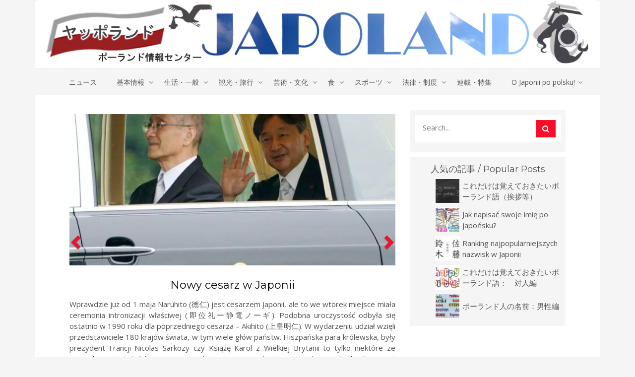

--- FILE ---
content_type: text/html; charset=UTF-8
request_url: https://japoland.pl/tag/cesarz/
body_size: 17459
content:
<!DOCTYPE html>
<html lang="pl-PL">
    <head>
        <meta charset="UTF-8">
        <meta http-equiv="X-UA-Compatible" content="IE=edge">
        <meta http-equiv="Content-Security-Policy" content="upgrade-insecure-requests">
		        <meta name="viewport" content="width=device-width, initial-scale=1">
		
		
	  <meta name='robots' content='index, follow, max-image-preview:large, max-snippet:-1, max-video-preview:-1' />
<script type="text/javascript" id="wpp-js" src="https://japoland.pl/wp-content/plugins/wordpress-popular-posts/assets/js/wpp.min.js" data-sampling="0" data-sampling-rate="100" data-api-url="https://japoland.pl/wp-json/wordpress-popular-posts" data-post-id="0" data-token="2bbba4b4bb" data-lang="0" data-debug="0"></script>

	<!-- This site is optimized with the Yoast SEO plugin v23.4 - https://yoast.com/wordpress/plugins/seo/ -->
	<title>Archiwa cesarz - Japoland</title>
	<link rel="canonical" href="https://japoland.localhost/tag/cesarz/" />
	<meta property="og:locale" content="pl_PL" />
	<meta property="og:type" content="article" />
	<meta property="og:title" content="Archiwa cesarz - Japoland" />
	<meta property="og:url" content="https://japoland.localhost/tag/cesarz/" />
	<meta property="og:site_name" content="Japoland" />
	<meta name="twitter:card" content="summary_large_image" />
	<script type="application/ld+json" class="yoast-schema-graph">{"@context":"https://schema.org","@graph":[{"@type":"CollectionPage","@id":"https://japoland.localhost/tag/cesarz/","url":"https://japoland.localhost/tag/cesarz/","name":"Archiwa cesarz - Japoland","isPartOf":{"@id":"https://japoland.localhost/#website"},"primaryImageOfPage":{"@id":"https://japoland.localhost/tag/cesarz/#primaryimage"},"image":{"@id":"https://japoland.localhost/tag/cesarz/#primaryimage"},"thumbnailUrl":"https://japoland.pl/wp-content/uploads/ezgif-4-b0aa953eb597.jpg","breadcrumb":{"@id":"https://japoland.localhost/tag/cesarz/#breadcrumb"},"inLanguage":"pl-PL"},{"@type":"ImageObject","inLanguage":"pl-PL","@id":"https://japoland.localhost/tag/cesarz/#primaryimage","url":"https://japoland.pl/wp-content/uploads/ezgif-4-b0aa953eb597.jpg","contentUrl":"https://japoland.pl/wp-content/uploads/ezgif-4-b0aa953eb597.jpg","width":877,"height":586},{"@type":"BreadcrumbList","@id":"https://japoland.localhost/tag/cesarz/#breadcrumb","itemListElement":[{"@type":"ListItem","position":1,"name":"Strona główna","item":"https://japoland.localhost/"},{"@type":"ListItem","position":2,"name":"cesarz"}]},{"@type":"WebSite","@id":"https://japoland.localhost/#website","url":"https://japoland.localhost/","name":"Japoland","description":"ポーランド情報センター","potentialAction":[{"@type":"SearchAction","target":{"@type":"EntryPoint","urlTemplate":"https://japoland.localhost/?s={search_term_string}"},"query-input":{"@type":"PropertyValueSpecification","valueRequired":true,"valueName":"search_term_string"}}],"inLanguage":"pl-PL"}]}</script>
	<!-- / Yoast SEO plugin. -->


<link rel='dns-prefetch' href='//fonts.googleapis.com' />
<link rel="alternate" type="application/rss+xml" title="Japoland &raquo; Kanał z wpisami" href="https://japoland.pl/feed/" />
<link rel="alternate" type="application/rss+xml" title="Japoland &raquo; Kanał z komentarzami" href="https://japoland.pl/comments/feed/" />
<link rel="alternate" type="application/rss+xml" title="Japoland &raquo; Kanał z wpisami otagowanymi jako cesarz" href="https://japoland.pl/tag/cesarz/feed/" />
<link rel='stylesheet' id='wp-block-library-css' href='https://japoland.pl/wp-includes/css/dist/block-library/style.min.css?ver=7a0699acbfa6228405e01788aca125af' type='text/css' media='all' />
<link rel='stylesheet' id='scap.flashblock-css' href='https://japoland.pl/wp-content/plugins/compact-wp-audio-player/css/flashblock.css?ver=7a0699acbfa6228405e01788aca125af' type='text/css' media='all' />
<link rel='stylesheet' id='scap.player-css' href='https://japoland.pl/wp-content/plugins/compact-wp-audio-player/css/player.css?ver=7a0699acbfa6228405e01788aca125af' type='text/css' media='all' />
<style id='wp-emoji-styles-inline-css' type='text/css'>

	img.wp-smiley, img.emoji {
		display: inline !important;
		border: none !important;
		box-shadow: none !important;
		height: 1em !important;
		width: 1em !important;
		margin: 0 0.07em !important;
		vertical-align: -0.1em !important;
		background: none !important;
		padding: 0 !important;
	}
</style>
<style id='wp-block-library-theme-inline-css' type='text/css'>
.wp-block-audio :where(figcaption){color:#555;font-size:13px;text-align:center}.is-dark-theme .wp-block-audio :where(figcaption){color:#ffffffa6}.wp-block-audio{margin:0 0 1em}.wp-block-code{border:1px solid #ccc;border-radius:4px;font-family:Menlo,Consolas,monaco,monospace;padding:.8em 1em}.wp-block-embed :where(figcaption){color:#555;font-size:13px;text-align:center}.is-dark-theme .wp-block-embed :where(figcaption){color:#ffffffa6}.wp-block-embed{margin:0 0 1em}.blocks-gallery-caption{color:#555;font-size:13px;text-align:center}.is-dark-theme .blocks-gallery-caption{color:#ffffffa6}:root :where(.wp-block-image figcaption){color:#555;font-size:13px;text-align:center}.is-dark-theme :root :where(.wp-block-image figcaption){color:#ffffffa6}.wp-block-image{margin:0 0 1em}.wp-block-pullquote{border-bottom:4px solid;border-top:4px solid;color:currentColor;margin-bottom:1.75em}.wp-block-pullquote cite,.wp-block-pullquote footer,.wp-block-pullquote__citation{color:currentColor;font-size:.8125em;font-style:normal;text-transform:uppercase}.wp-block-quote{border-left:.25em solid;margin:0 0 1.75em;padding-left:1em}.wp-block-quote cite,.wp-block-quote footer{color:currentColor;font-size:.8125em;font-style:normal;position:relative}.wp-block-quote.has-text-align-right{border-left:none;border-right:.25em solid;padding-left:0;padding-right:1em}.wp-block-quote.has-text-align-center{border:none;padding-left:0}.wp-block-quote.is-large,.wp-block-quote.is-style-large,.wp-block-quote.is-style-plain{border:none}.wp-block-search .wp-block-search__label{font-weight:700}.wp-block-search__button{border:1px solid #ccc;padding:.375em .625em}:where(.wp-block-group.has-background){padding:1.25em 2.375em}.wp-block-separator.has-css-opacity{opacity:.4}.wp-block-separator{border:none;border-bottom:2px solid;margin-left:auto;margin-right:auto}.wp-block-separator.has-alpha-channel-opacity{opacity:1}.wp-block-separator:not(.is-style-wide):not(.is-style-dots){width:100px}.wp-block-separator.has-background:not(.is-style-dots){border-bottom:none;height:1px}.wp-block-separator.has-background:not(.is-style-wide):not(.is-style-dots){height:2px}.wp-block-table{margin:0 0 1em}.wp-block-table td,.wp-block-table th{word-break:normal}.wp-block-table :where(figcaption){color:#555;font-size:13px;text-align:center}.is-dark-theme .wp-block-table :where(figcaption){color:#ffffffa6}.wp-block-video :where(figcaption){color:#555;font-size:13px;text-align:center}.is-dark-theme .wp-block-video :where(figcaption){color:#ffffffa6}.wp-block-video{margin:0 0 1em}:root :where(.wp-block-template-part.has-background){margin-bottom:0;margin-top:0;padding:1.25em 2.375em}
</style>
<style id='classic-theme-styles-inline-css' type='text/css'>
/*! This file is auto-generated */
.wp-block-button__link{color:#fff;background-color:#32373c;border-radius:9999px;box-shadow:none;text-decoration:none;padding:calc(.667em + 2px) calc(1.333em + 2px);font-size:1.125em}.wp-block-file__button{background:#32373c;color:#fff;text-decoration:none}
</style>
<style id='global-styles-inline-css' type='text/css'>
:root{--wp--preset--aspect-ratio--square: 1;--wp--preset--aspect-ratio--4-3: 4/3;--wp--preset--aspect-ratio--3-4: 3/4;--wp--preset--aspect-ratio--3-2: 3/2;--wp--preset--aspect-ratio--2-3: 2/3;--wp--preset--aspect-ratio--16-9: 16/9;--wp--preset--aspect-ratio--9-16: 9/16;--wp--preset--color--black: #000000;--wp--preset--color--cyan-bluish-gray: #abb8c3;--wp--preset--color--white: #ffffff;--wp--preset--color--pale-pink: #f78da7;--wp--preset--color--vivid-red: #cf2e2e;--wp--preset--color--luminous-vivid-orange: #ff6900;--wp--preset--color--luminous-vivid-amber: #fcb900;--wp--preset--color--light-green-cyan: #7bdcb5;--wp--preset--color--vivid-green-cyan: #00d084;--wp--preset--color--pale-cyan-blue: #8ed1fc;--wp--preset--color--vivid-cyan-blue: #0693e3;--wp--preset--color--vivid-purple: #9b51e0;--wp--preset--gradient--vivid-cyan-blue-to-vivid-purple: linear-gradient(135deg,rgba(6,147,227,1) 0%,rgb(155,81,224) 100%);--wp--preset--gradient--light-green-cyan-to-vivid-green-cyan: linear-gradient(135deg,rgb(122,220,180) 0%,rgb(0,208,130) 100%);--wp--preset--gradient--luminous-vivid-amber-to-luminous-vivid-orange: linear-gradient(135deg,rgba(252,185,0,1) 0%,rgba(255,105,0,1) 100%);--wp--preset--gradient--luminous-vivid-orange-to-vivid-red: linear-gradient(135deg,rgba(255,105,0,1) 0%,rgb(207,46,46) 100%);--wp--preset--gradient--very-light-gray-to-cyan-bluish-gray: linear-gradient(135deg,rgb(238,238,238) 0%,rgb(169,184,195) 100%);--wp--preset--gradient--cool-to-warm-spectrum: linear-gradient(135deg,rgb(74,234,220) 0%,rgb(151,120,209) 20%,rgb(207,42,186) 40%,rgb(238,44,130) 60%,rgb(251,105,98) 80%,rgb(254,248,76) 100%);--wp--preset--gradient--blush-light-purple: linear-gradient(135deg,rgb(255,206,236) 0%,rgb(152,150,240) 100%);--wp--preset--gradient--blush-bordeaux: linear-gradient(135deg,rgb(254,205,165) 0%,rgb(254,45,45) 50%,rgb(107,0,62) 100%);--wp--preset--gradient--luminous-dusk: linear-gradient(135deg,rgb(255,203,112) 0%,rgb(199,81,192) 50%,rgb(65,88,208) 100%);--wp--preset--gradient--pale-ocean: linear-gradient(135deg,rgb(255,245,203) 0%,rgb(182,227,212) 50%,rgb(51,167,181) 100%);--wp--preset--gradient--electric-grass: linear-gradient(135deg,rgb(202,248,128) 0%,rgb(113,206,126) 100%);--wp--preset--gradient--midnight: linear-gradient(135deg,rgb(2,3,129) 0%,rgb(40,116,252) 100%);--wp--preset--font-size--small: 13px;--wp--preset--font-size--medium: 20px;--wp--preset--font-size--large: 36px;--wp--preset--font-size--x-large: 42px;--wp--preset--spacing--20: 0.44rem;--wp--preset--spacing--30: 0.67rem;--wp--preset--spacing--40: 1rem;--wp--preset--spacing--50: 1.5rem;--wp--preset--spacing--60: 2.25rem;--wp--preset--spacing--70: 3.38rem;--wp--preset--spacing--80: 5.06rem;--wp--preset--shadow--natural: 6px 6px 9px rgba(0, 0, 0, 0.2);--wp--preset--shadow--deep: 12px 12px 50px rgba(0, 0, 0, 0.4);--wp--preset--shadow--sharp: 6px 6px 0px rgba(0, 0, 0, 0.2);--wp--preset--shadow--outlined: 6px 6px 0px -3px rgba(255, 255, 255, 1), 6px 6px rgba(0, 0, 0, 1);--wp--preset--shadow--crisp: 6px 6px 0px rgba(0, 0, 0, 1);}:where(.is-layout-flex){gap: 0.5em;}:where(.is-layout-grid){gap: 0.5em;}body .is-layout-flex{display: flex;}.is-layout-flex{flex-wrap: wrap;align-items: center;}.is-layout-flex > :is(*, div){margin: 0;}body .is-layout-grid{display: grid;}.is-layout-grid > :is(*, div){margin: 0;}:where(.wp-block-columns.is-layout-flex){gap: 2em;}:where(.wp-block-columns.is-layout-grid){gap: 2em;}:where(.wp-block-post-template.is-layout-flex){gap: 1.25em;}:where(.wp-block-post-template.is-layout-grid){gap: 1.25em;}.has-black-color{color: var(--wp--preset--color--black) !important;}.has-cyan-bluish-gray-color{color: var(--wp--preset--color--cyan-bluish-gray) !important;}.has-white-color{color: var(--wp--preset--color--white) !important;}.has-pale-pink-color{color: var(--wp--preset--color--pale-pink) !important;}.has-vivid-red-color{color: var(--wp--preset--color--vivid-red) !important;}.has-luminous-vivid-orange-color{color: var(--wp--preset--color--luminous-vivid-orange) !important;}.has-luminous-vivid-amber-color{color: var(--wp--preset--color--luminous-vivid-amber) !important;}.has-light-green-cyan-color{color: var(--wp--preset--color--light-green-cyan) !important;}.has-vivid-green-cyan-color{color: var(--wp--preset--color--vivid-green-cyan) !important;}.has-pale-cyan-blue-color{color: var(--wp--preset--color--pale-cyan-blue) !important;}.has-vivid-cyan-blue-color{color: var(--wp--preset--color--vivid-cyan-blue) !important;}.has-vivid-purple-color{color: var(--wp--preset--color--vivid-purple) !important;}.has-black-background-color{background-color: var(--wp--preset--color--black) !important;}.has-cyan-bluish-gray-background-color{background-color: var(--wp--preset--color--cyan-bluish-gray) !important;}.has-white-background-color{background-color: var(--wp--preset--color--white) !important;}.has-pale-pink-background-color{background-color: var(--wp--preset--color--pale-pink) !important;}.has-vivid-red-background-color{background-color: var(--wp--preset--color--vivid-red) !important;}.has-luminous-vivid-orange-background-color{background-color: var(--wp--preset--color--luminous-vivid-orange) !important;}.has-luminous-vivid-amber-background-color{background-color: var(--wp--preset--color--luminous-vivid-amber) !important;}.has-light-green-cyan-background-color{background-color: var(--wp--preset--color--light-green-cyan) !important;}.has-vivid-green-cyan-background-color{background-color: var(--wp--preset--color--vivid-green-cyan) !important;}.has-pale-cyan-blue-background-color{background-color: var(--wp--preset--color--pale-cyan-blue) !important;}.has-vivid-cyan-blue-background-color{background-color: var(--wp--preset--color--vivid-cyan-blue) !important;}.has-vivid-purple-background-color{background-color: var(--wp--preset--color--vivid-purple) !important;}.has-black-border-color{border-color: var(--wp--preset--color--black) !important;}.has-cyan-bluish-gray-border-color{border-color: var(--wp--preset--color--cyan-bluish-gray) !important;}.has-white-border-color{border-color: var(--wp--preset--color--white) !important;}.has-pale-pink-border-color{border-color: var(--wp--preset--color--pale-pink) !important;}.has-vivid-red-border-color{border-color: var(--wp--preset--color--vivid-red) !important;}.has-luminous-vivid-orange-border-color{border-color: var(--wp--preset--color--luminous-vivid-orange) !important;}.has-luminous-vivid-amber-border-color{border-color: var(--wp--preset--color--luminous-vivid-amber) !important;}.has-light-green-cyan-border-color{border-color: var(--wp--preset--color--light-green-cyan) !important;}.has-vivid-green-cyan-border-color{border-color: var(--wp--preset--color--vivid-green-cyan) !important;}.has-pale-cyan-blue-border-color{border-color: var(--wp--preset--color--pale-cyan-blue) !important;}.has-vivid-cyan-blue-border-color{border-color: var(--wp--preset--color--vivid-cyan-blue) !important;}.has-vivid-purple-border-color{border-color: var(--wp--preset--color--vivid-purple) !important;}.has-vivid-cyan-blue-to-vivid-purple-gradient-background{background: var(--wp--preset--gradient--vivid-cyan-blue-to-vivid-purple) !important;}.has-light-green-cyan-to-vivid-green-cyan-gradient-background{background: var(--wp--preset--gradient--light-green-cyan-to-vivid-green-cyan) !important;}.has-luminous-vivid-amber-to-luminous-vivid-orange-gradient-background{background: var(--wp--preset--gradient--luminous-vivid-amber-to-luminous-vivid-orange) !important;}.has-luminous-vivid-orange-to-vivid-red-gradient-background{background: var(--wp--preset--gradient--luminous-vivid-orange-to-vivid-red) !important;}.has-very-light-gray-to-cyan-bluish-gray-gradient-background{background: var(--wp--preset--gradient--very-light-gray-to-cyan-bluish-gray) !important;}.has-cool-to-warm-spectrum-gradient-background{background: var(--wp--preset--gradient--cool-to-warm-spectrum) !important;}.has-blush-light-purple-gradient-background{background: var(--wp--preset--gradient--blush-light-purple) !important;}.has-blush-bordeaux-gradient-background{background: var(--wp--preset--gradient--blush-bordeaux) !important;}.has-luminous-dusk-gradient-background{background: var(--wp--preset--gradient--luminous-dusk) !important;}.has-pale-ocean-gradient-background{background: var(--wp--preset--gradient--pale-ocean) !important;}.has-electric-grass-gradient-background{background: var(--wp--preset--gradient--electric-grass) !important;}.has-midnight-gradient-background{background: var(--wp--preset--gradient--midnight) !important;}.has-small-font-size{font-size: var(--wp--preset--font-size--small) !important;}.has-medium-font-size{font-size: var(--wp--preset--font-size--medium) !important;}.has-large-font-size{font-size: var(--wp--preset--font-size--large) !important;}.has-x-large-font-size{font-size: var(--wp--preset--font-size--x-large) !important;}
:where(.wp-block-post-template.is-layout-flex){gap: 1.25em;}:where(.wp-block-post-template.is-layout-grid){gap: 1.25em;}
:where(.wp-block-columns.is-layout-flex){gap: 2em;}:where(.wp-block-columns.is-layout-grid){gap: 2em;}
:root :where(.wp-block-pullquote){font-size: 1.5em;line-height: 1.6;}
</style>
<link rel='stylesheet' id='pdfprnt_frontend-css' href='https://japoland.pl/wp-content/plugins/pdf-print/css/frontend.css?ver=2.4.0' type='text/css' media='all' />
<link rel='stylesheet' id='wordpress-popular-posts-css-css' href='https://japoland.pl/wp-content/plugins/wordpress-popular-posts/assets/css/wpp.css?ver=7.0.1' type='text/css' media='all' />
<link rel='stylesheet' id='wp-lightbox-2.min.css-css' href='https://japoland.pl/wp-content/plugins/wp-lightbox-2/styles/lightbox.min.pl_PL.css?ver=1.3.4' type='text/css' media='all' />
<link rel='stylesheet' id='style-css-css' href='https://japoland.pl/wp-content/themes/japoland/style.css?ver=1598024164' type='text/css' media='all' />
<link rel='stylesheet' id='donald-style-css' href='https://japoland.pl/wp-content/themes/japoland/style.css?ver=7a0699acbfa6228405e01788aca125af' type='text/css' media='all' />
<link rel='stylesheet' id='bootstrap-css' href='https://japoland.pl/wp-content/themes/japoland/css/bootstrap.min.css?ver=7a0699acbfa6228405e01788aca125af' type='text/css' media='all' />
<link rel='stylesheet' id='font-awesome-css' href='https://japoland.pl/wp-content/themes/japoland/css/font-awesome.min.css?ver=7a0699acbfa6228405e01788aca125af' type='text/css' media='all' />
<link rel='stylesheet' id='owl.carousel-css' href='https://japoland.pl/wp-content/themes/japoland/css/owl.carousel.css?ver=7a0699acbfa6228405e01788aca125af' type='text/css' media='all' />
<link rel='stylesheet' id='owl.theme-css' href='https://japoland.pl/wp-content/themes/japoland/css/owl.theme.css?ver=7a0699acbfa6228405e01788aca125af' type='text/css' media='all' />
<link rel='stylesheet' id='donald-main-css-css' href='https://japoland.pl/wp-content/themes/japoland/css/main.css?ver=1596987606' type='text/css' media='all' />
<style id='donald-main-css-inline-css' type='text/css'>

				.footer {
					background-image: url(https://japoland.pl/wp-content/themes/japoland/images/bg/footer.jpg);
				}
</style>
<link rel='stylesheet' id='donald-responsive-css' href='https://japoland.pl/wp-content/themes/japoland/css/responsive.css?ver=7a0699acbfa6228405e01788aca125af' type='text/css' media='all' />
<link rel='stylesheet' id='donald-woocommerce-style-css' href='https://japoland.pl/wp-content/themes/japoland/css/woocommerce.css?ver=7a0699acbfa6228405e01788aca125af' type='text/css' media='all' />
<link rel='stylesheet' id='younger-web-font-css' href='//fonts.googleapis.com/css?family=Montserrat%3A400%2C700%7COpen+Sans%3A400%2C300%2C600%2C700&#038;ver=1.0.0' type='text/css' media='all' />
<link rel='stylesheet' id='yarpp-thumbnails-css' href='https://japoland.pl/wp-content/plugins/yet-another-related-posts-plugin/style/styles_thumbnails.css?ver=5.30.10' type='text/css' media='all' />
<style id='yarpp-thumbnails-inline-css' type='text/css'>
.yarpp-thumbnails-horizontal .yarpp-thumbnail {width: 130px;height: 170px;margin: 5px;margin-left: 0px;}.yarpp-thumbnail > img, .yarpp-thumbnail-default {width: 120px;height: 120px;margin: 5px;}.yarpp-thumbnails-horizontal .yarpp-thumbnail-title {margin: 7px;margin-top: 0px;width: 120px;}.yarpp-thumbnail-default > img {min-height: 120px;min-width: 120px;}
</style>
<script type="text/javascript" src="https://japoland.pl/wp-content/plugins/compact-wp-audio-player/js/soundmanager2-nodebug-jsmin.js?ver=7a0699acbfa6228405e01788aca125af" id="scap.soundmanager2-js"></script>
<script type="text/javascript" src="https://japoland.pl/wp-includes/js/jquery/jquery.min.js?ver=3.7.1" id="jquery-core-js"></script>
<script type="text/javascript" src="https://japoland.pl/wp-includes/js/jquery/jquery-migrate.min.js?ver=3.4.1" id="jquery-migrate-js"></script>
<script type="text/javascript" src="https://japoland.pl/wp-content/themes/japoland/js/instafeed.min.js?ver=7a0699acbfa6228405e01788aca125af" id="instafeed-js"></script>
<script type="text/javascript" src="https://japoland.pl/wp-content/themes/japoland/js/jquery.sticky.js?ver=1" id="sticky-js"></script>
<link rel="https://api.w.org/" href="https://japoland.pl/wp-json/" /><link rel="alternate" title="JSON" type="application/json" href="https://japoland.pl/wp-json/wp/v2/tags/401" /><link rel="EditURI" type="application/rsd+xml" title="RSD" href="https://japoland.pl/xmlrpc.php?rsd" />

            <style id="wpp-loading-animation-styles">@-webkit-keyframes bgslide{from{background-position-x:0}to{background-position-x:-200%}}@keyframes bgslide{from{background-position-x:0}to{background-position-x:-200%}}.wpp-widget-block-placeholder,.wpp-shortcode-placeholder{margin:0 auto;width:60px;height:3px;background:#dd3737;background:linear-gradient(90deg,#dd3737 0%,#571313 10%,#dd3737 100%);background-size:200% auto;border-radius:3px;-webkit-animation:bgslide 1s infinite linear;animation:bgslide 1s infinite linear}</style>
            		<script>
			document.documentElement.className = document.documentElement.className.replace('no-js', 'js');
		</script>
				<style>
			.no-js img.lazyload {
				display: none;
			}

			figure.wp-block-image img.lazyloading {
				min-width: 150px;
			}

						.lazyload, .lazyloading {
				opacity: 0;
			}

			.lazyloaded {
				opacity: 1;
				transition: opacity 400ms;
				transition-delay: 0ms;
			}

					</style>
		<style data-context="foundation-flickity-css">/*! Flickity v2.0.2
http://flickity.metafizzy.co
---------------------------------------------- */.flickity-enabled{position:relative}.flickity-enabled:focus{outline:0}.flickity-viewport{overflow:hidden;position:relative;height:100%}.flickity-slider{position:absolute;width:100%;height:100%}.flickity-enabled.is-draggable{-webkit-tap-highlight-color:transparent;tap-highlight-color:transparent;-webkit-user-select:none;-moz-user-select:none;-ms-user-select:none;user-select:none}.flickity-enabled.is-draggable .flickity-viewport{cursor:move;cursor:-webkit-grab;cursor:grab}.flickity-enabled.is-draggable .flickity-viewport.is-pointer-down{cursor:-webkit-grabbing;cursor:grabbing}.flickity-prev-next-button{position:absolute;top:50%;width:44px;height:44px;border:none;border-radius:50%;background:#fff;background:hsla(0,0%,100%,.75);cursor:pointer;-webkit-transform:translateY(-50%);transform:translateY(-50%)}.flickity-prev-next-button:hover{background:#fff}.flickity-prev-next-button:focus{outline:0;box-shadow:0 0 0 5px #09f}.flickity-prev-next-button:active{opacity:.6}.flickity-prev-next-button.previous{left:10px}.flickity-prev-next-button.next{right:10px}.flickity-rtl .flickity-prev-next-button.previous{left:auto;right:10px}.flickity-rtl .flickity-prev-next-button.next{right:auto;left:10px}.flickity-prev-next-button:disabled{opacity:.3;cursor:auto}.flickity-prev-next-button svg{position:absolute;left:20%;top:20%;width:60%;height:60%}.flickity-prev-next-button .arrow{fill:#333}.flickity-page-dots{position:absolute;width:100%;bottom:-25px;padding:0;margin:0;list-style:none;text-align:center;line-height:1}.flickity-rtl .flickity-page-dots{direction:rtl}.flickity-page-dots .dot{display:inline-block;width:10px;height:10px;margin:0 8px;background:#333;border-radius:50%;opacity:.25;cursor:pointer}.flickity-page-dots .dot.is-selected{opacity:1}</style><style data-context="foundation-slideout-css">.slideout-menu{position:fixed;left:0;top:0;bottom:0;right:auto;z-index:0;width:256px;overflow-y:auto;-webkit-overflow-scrolling:touch;display:none}.slideout-menu.pushit-right{left:auto;right:0}.slideout-panel{position:relative;z-index:1;will-change:transform}.slideout-open,.slideout-open .slideout-panel,.slideout-open body{overflow:hidden}.slideout-open .slideout-menu{display:block}.pushit{display:none}</style>    <style type="text/css">
	
		@import url('https://fonts.googleapis.com/css?family=http://Open+Sans|Montserrat');
		
		body {
			font-family:  !important; 
			background:; 
			color:;
			font-size: px;
		}
		p {
			color:;
			font-size: px;
		}
		h1, h2, h3, h4, h5, h6 {
			font-family:  !important; color:; }
		}
		h1 { font-size: px; }
		h2 { font-size: px; }
		h3 { font-size: px; }
		h4 { font-size: px; }
		h5 { font-size: px; }
		h6 { font-size: px; }
		
		.topbar .topbar-inner { background-color: !important; }
		.topbar .share-social-icon.topbar-left ul li a { color: !important;}
		.topbar .share-social-icon.topbar-left ul li a:hover { color: !important;}
		.navbar-default .navbar-nav > li > a { color:; }
		.navbar-default .navbar-nav > li > a:hover { color:; }
		.navbar-default .has-sub-menu ul { background:; }
		.navbar-default .sub-menu a { color:; }
		.navbar-default .sub-menu a:hover { color:; }
		
		.footer-content-widget p { color: !important;}
		.footer .footer-main-section .footer-widget ul li a { color: !important;}
		.footer .footer-main-section .footer-widget ul li a:hover { color: !important;}
		.social-full-section .social-full-inner ul li a { color: !important; background: !important;}
		.social-full-section .social-full-inner ul li a:hover { color: !important; }
		.copyright p { color: !important; }
		
		.content-area { background:; }
		.post-style-one .post-tag a { color:; }
		.post-style-one .post-title h3 a { color:; }
		.btn-one { background:; }
		.btn-one:hover, .btn-one:focus, .btn-one:active { background:; }
		.blog-footer .blog-share ul li a { color:; }
		.blog-footer .blog-share ul li a:hover { color:; }
		.blog-footer { background:; }
		
		.widget,.widget .widget-title h4 { background:; }
		.widget .widget-title h4 { color:; }
		.widget p { color:; }
		
    </style>
    <style type="text/css">.broken_link, a.broken_link {
	text-decoration: line-through;
}</style><link rel="icon" href="https://japoland.pl/wp-content/uploads/favicon-80x80.jpg" sizes="32x32" />
<link rel="icon" href="https://japoland.pl/wp-content/uploads/favicon.jpg" sizes="192x192" />
<link rel="apple-touch-icon" href="https://japoland.pl/wp-content/uploads/favicon.jpg" />
<meta name="msapplication-TileImage" content="https://japoland.pl/wp-content/uploads/favicon.jpg" />
<style>.ios7.web-app-mode.has-fixed header{ background-color: rgba(82,104,115,.88);}</style>    </head>
    <body class="archive tag tag-cesarz tag-401 wp-embed-responsive">
        <!-- =========================
             START HEADER
        ============================== -->  
					<div class="topbar">
				<div class="container">
					<div class="topbar-inner">
						<div class="row">
							<div class="col-md-12 col-sm-12 col-xs-12">
								<div class="topbar-middle topbar-logo">
																	<a href="https://japoland.pl/"><img src="https://japoland.pl/wp-content/uploads/head3.jpg" alt="image" class="img-responsive" loading="lazy"></a>
								</div>
							</div>
						</div>
					</div>
				</div>
			</div>
				<!-- HEADER -->
		<header id="no-sticky" class="header-common">
			<div class="">
								<!-- NAVIGATION -->
				<nav class="navbar navbar-default">
					<div class="container">
						<div class="navbar-header">
<!-- 							<button type="button" class="navbar-toggle collapsed" data-toggle="collapse" data-target="#my-navbar-collapse">
								<span class="sr-only"> -->
								<!-- 								</span>
								<span class="icon-bar"></span>
								<span class="icon-bar"></span>
								<span class="icon-bar"></span>
							</button> -->
							<!-- TEMPLATE LOGO -->
							<div class="navbar-brand">
								<a href="https://japoland.pl/"><img src="https://japoland.pl/wp-content/uploads/head3.jpg" alt="image" class="img-responsive" loading="lazy"></a>
							</div>
						</div>
						<!-- class="collapse" !-->
						<div class="navbar-collapse" id="my-navbar-collapse">
							<ul id="menu-menu" class="nav navbar-nav"><li id="menu-item-1033" class="menu-item menu-item-type-taxonomy menu-item-object-category menu-item-1033"><a title="ニュース" href="https://japoland.pl/category/news/">ニュース</a></li>
<li id="menu-item-1447" class="menu-item menu-item-type-taxonomy menu-item-object-category menu-item-has-children menu-item-1447 has-sub-menu"><a title="基本情報" href="#" class="not-in-home" aria-haspopup="true">基本情報 </a><span class=""></span>
<ul  class=" sub-menu">
	<li id="menu-item-1444" class="menu-item menu-item-type-taxonomy menu-item-object-category menu-item-1444"><a title="ポーランドの歴史" href="https://japoland.pl/category/basic/%e3%83%9d%e3%83%bc%e3%83%a9%e3%83%b3%e3%83%89%e3%81%ae%e6%ad%b4%e5%8f%b2/">ポーランドの歴史</a></li>
	<li id="menu-item-1445" class="menu-item menu-item-type-taxonomy menu-item-object-category menu-item-1445"><a title="ポーランドの著名人" href="https://japoland.pl/category/basic/%e3%83%9d%e3%83%bc%e3%83%a9%e3%83%b3%e3%83%89%e3%81%ae%e8%91%97%e5%90%8d%e4%ba%ba/">ポーランドの著名人</a></li>
	<li id="menu-item-20626" class="menu-item menu-item-type-taxonomy menu-item-object-category menu-item-20626"><a title="ポーランドの祝祭日" href="https://japoland.pl/category/%e3%83%9d%e3%83%bc%e3%83%a9%e3%83%b3%e3%83%89%e3%81%ae%e7%a5%9d%e7%a5%ad%e6%97%a5/">ポーランドの祝祭日</a></li>
	<li id="menu-item-20797" class="menu-item menu-item-type-taxonomy menu-item-object-category menu-item-20797"><a title="ポーランド語" href="https://japoland.pl/category/life/%e3%83%9d%e3%83%bc%e3%83%a9%e3%83%b3%e3%83%89%e8%aa%9e/">ポーランド語</a></li>
	<li id="menu-item-32575" class="menu-item menu-item-type-taxonomy menu-item-object-category menu-item-32575"><a title="関連テレビ番組" href="https://japoland.pl/category/basic/program-tv/">関連テレビ番組</a></li>
</ul>
</li>
<li id="menu-item-1034" class="menu-item menu-item-type-taxonomy menu-item-object-category menu-item-has-children menu-item-1034 has-sub-menu"><a title="生活・一般" href="#" class="not-in-home" aria-haspopup="true">生活・一般 </a><span class=""></span>
<ul  class=" sub-menu">
	<li id="menu-item-2473" class="menu-item menu-item-type-taxonomy menu-item-object-category menu-item-2473"><a title="メディア・コンピューター" href="https://japoland.pl/category/life/computer/">メディア・コンピューター</a></li>
	<li id="menu-item-1460" class="menu-item menu-item-type-taxonomy menu-item-object-category menu-item-1460"><a title="習慣" href="https://japoland.pl/category/life/%e7%bf%92%e6%85%a3/">習慣</a></li>
	<li id="menu-item-1456" class="menu-item menu-item-type-taxonomy menu-item-object-category menu-item-1456"><a title="お役立ち情報" href="https://japoland.pl/category/life/%e3%81%8a%e5%bd%b9%e7%ab%8b%e3%81%a1%e6%83%85%e5%a0%b1/">お役立ち情報</a></li>
	<li id="menu-item-21027" class="menu-item menu-item-type-taxonomy menu-item-object-category menu-item-21027"><a title="ペット" href="https://japoland.pl/category/%e3%83%9a%e3%83%83%e3%83%88/">ペット</a></li>
</ul>
</li>
<li id="menu-item-1035" class="menu-item menu-item-type-taxonomy menu-item-object-category menu-item-has-children menu-item-1035 has-sub-menu"><a title="観光・旅行" href="#" class="not-in-home" aria-haspopup="true">観光・旅行 </a><span class=""></span>
<ul  class=" sub-menu">
	<li id="menu-item-1469" class="menu-item menu-item-type-taxonomy menu-item-object-category menu-item-1469"><a title="主要観光地" href="https://japoland.pl/category/tourism/%e8%a6%b3%e5%85%89%e3%81%99%e3%82%8b%e3%81%aa%e3%82%89/">主要観光地</a></li>
	<li id="menu-item-1467" class="menu-item menu-item-type-taxonomy menu-item-object-category menu-item-1467"><a title="ショパン関係" href="https://japoland.pl/category/tourism/%e3%82%b7%e3%83%a7%e3%83%91%e3%83%b3%e9%96%a2%e4%bf%82/">ショパン関係</a></li>
	<li id="menu-item-20973" class="menu-item menu-item-type-taxonomy menu-item-object-category menu-item-20973"><a title="博物館・美術館" href="https://japoland.pl/category/%e5%8d%9a%e7%89%a9%e9%a4%a8%e3%83%bb%e7%be%8e%e8%a1%93%e9%a4%a8/">博物館・美術館</a></li>
	<li id="menu-item-1468" class="menu-item menu-item-type-taxonomy menu-item-object-category menu-item-1468"><a title="交通情報" href="https://japoland.pl/category/tourism/%e4%ba%a4%e9%80%9a-tourism/">交通情報</a></li>
</ul>
</li>
<li id="menu-item-1135" class="menu-item menu-item-type-taxonomy menu-item-object-category menu-item-has-children menu-item-1135 has-sub-menu"><a title="芸術・文化" href="#" class="not-in-home" aria-haspopup="true">芸術・文化 </a><span class=""></span>
<ul  class=" sub-menu">
	<li id="menu-item-1474" class="menu-item menu-item-type-taxonomy menu-item-object-category menu-item-1474"><a title="音楽" href="https://japoland.pl/category/art/%e9%9f%b3%e6%a5%bd/">音楽</a></li>
	<li id="menu-item-1472" class="menu-item menu-item-type-taxonomy menu-item-object-category menu-item-1472"><a title="映画" href="https://japoland.pl/category/art/%e6%98%a0%e7%94%bb/">映画</a></li>
	<li id="menu-item-1473" class="menu-item menu-item-type-taxonomy menu-item-object-category menu-item-1473"><a title="美術" href="https://japoland.pl/category/art/%e7%be%8e%e8%a1%93/">美術</a></li>
</ul>
</li>
<li id="menu-item-1037" class="menu-item menu-item-type-taxonomy menu-item-object-category menu-item-has-children menu-item-1037 has-sub-menu"><a title="食" href="#" class="not-in-home" aria-haspopup="true">食 </a><span class=""></span>
<ul  class=" sub-menu">
	<li id="menu-item-1479" class="menu-item menu-item-type-taxonomy menu-item-object-category menu-item-1479"><a title="ポーランド料理" href="https://japoland.pl/category/food/%e3%83%9d%e3%83%bc%e3%83%a9%e3%83%b3%e3%83%89%e6%96%99%e7%90%86/">ポーランド料理</a></li>
	<li id="menu-item-1480" class="menu-item menu-item-type-taxonomy menu-item-object-category menu-item-1480"><a title="レストラン" href="https://japoland.pl/category/food/%e3%83%9d%e3%83%bc%e3%83%a9%e3%83%b3%e3%83%89%e6%96%99%e7%90%86%e5%ba%97/">レストラン</a></li>
	<li id="menu-item-1477" class="menu-item menu-item-type-taxonomy menu-item-object-category menu-item-1477"><a title="食材" href="https://japoland.pl/category/food/%e5%90%84%e7%a8%ae%e9%a3%9f%e6%9d%90/">食材</a></li>
</ul>
</li>
<li id="menu-item-1156" class="menu-item menu-item-type-taxonomy menu-item-object-category menu-item-has-children menu-item-1156 has-sub-menu"><a title="スポーツ" href="#" class="not-in-home" aria-haspopup="true">スポーツ </a><span class=""></span>
<ul  class=" sub-menu">
	<li id="menu-item-1157" class="menu-item menu-item-type-taxonomy menu-item-object-category menu-item-1157"><a title="オリンピック" href="https://japoland.pl/category/%e3%82%b9%e3%83%9d%e3%83%bc%e3%83%84/%e3%82%aa%e3%83%aa%e3%83%b3%e3%83%94%e3%83%83%e3%82%af/">オリンピック</a></li>
	<li id="menu-item-32525" class="menu-item menu-item-type-taxonomy menu-item-object-category menu-item-32525"><a title="ウインタースポーツ" href="https://japoland.pl/category/%e3%82%b9%e3%83%9d%e3%83%bc%e3%83%84/%e3%82%a6%e3%82%a4%e3%83%b3%e3%82%bf%e3%83%bc%e3%82%b9%e3%83%9d%e3%83%bc%e3%83%84/">ウインタースポーツ</a></li>
	<li id="menu-item-32526" class="menu-item menu-item-type-taxonomy menu-item-object-category menu-item-32526"><a title="球技" href="https://japoland.pl/category/%e3%82%b9%e3%83%9d%e3%83%bc%e3%83%84/%e7%90%83%e6%8a%80/">球技</a></li>
</ul>
</li>
<li id="menu-item-1452" class="menu-item menu-item-type-taxonomy menu-item-object-category menu-item-has-children menu-item-1452 has-sub-menu"><a title="法律・制度" href="#" class="not-in-home" aria-haspopup="true">法律・制度 </a><span class=""></span>
<ul  class=" sub-menu">
	<li id="menu-item-1453" class="menu-item menu-item-type-taxonomy menu-item-object-category menu-item-1453"><a title="ビザ・滞在許可" href="https://japoland.pl/category/system/%e3%83%93%e3%82%b6%e3%83%bb%e6%bb%9e%e5%9c%a8%e8%a8%b1%e5%8f%af/">ビザ・滞在許可</a></li>
	<li id="menu-item-1455" class="menu-item menu-item-type-taxonomy menu-item-object-category menu-item-1455"><a title="結婚・離婚・葬儀" href="https://japoland.pl/category/system/%e7%b5%90%e5%a9%9a%e3%83%bb%e9%9b%a2%e5%a9%9a/">結婚・離婚・葬儀</a></li>
	<li id="menu-item-1454" class="menu-item menu-item-type-taxonomy menu-item-object-category menu-item-1454"><a title="教育" href="https://japoland.pl/category/system/%e6%95%99%e8%82%b2/">教育</a></li>
</ul>
</li>
<li id="menu-item-6203" class="menu-item menu-item-type-post_type menu-item-object-page menu-item-6203"><a title="連載・特集" href="https://japoland.pl/%e9%80%a3%e8%bc%89%e3%83%bb%e7%89%b9%e9%9b%86/">連載・特集</a></li>
<li id="menu-item-7945" class="menu-item menu-item-type-taxonomy menu-item-object-category menu-item-has-children menu-item-7945 has-sub-menu"><a title="O Japonii po polsku!" href="#" class="not-in-home" aria-haspopup="true">O Japonii po polsku! </a><span class=""></span>
<ul  class=" sub-menu">
	<li id="menu-item-2823" class="menu-item menu-item-type-taxonomy menu-item-object-category menu-item-2823"><a title="Aktualności" href="https://japoland.pl/category/aktualnosci/">Aktualności</a></li>
	<li id="menu-item-2733" class="menu-item menu-item-type-taxonomy menu-item-object-category menu-item-2733"><a title="Podróż i Pobyt" href="https://japoland.pl/category/podroz-i-pobyt/">Podróż i Pobyt</a></li>
	<li id="menu-item-2826" class="menu-item menu-item-type-taxonomy menu-item-object-category menu-item-2826"><a title="Obyczaje" href="https://japoland.pl/category//obyczaje/">Obyczaje</a></li>
	<li id="menu-item-25429" class="menu-item menu-item-type-taxonomy menu-item-object-category menu-item-25429"><a title="Kuchnia" href="https://japoland.pl/category/kuchnia-2/">Kuchnia</a></li>
	<li id="menu-item-2825" class="menu-item menu-item-type-taxonomy menu-item-object-category menu-item-2825"><a title="Kultura i Sztuka" href="https://japoland.pl/category//kultura-i-sztuka/">Kultura i Sztuka</a></li>
	<li id="menu-item-26543" class="menu-item menu-item-type-taxonomy menu-item-object-category menu-item-26543"><a title="Święta i Festiwale" href="https://japoland.pl/category/swieta/">Święta i Festiwale</a></li>
	<li id="menu-item-2824" class="menu-item menu-item-type-taxonomy menu-item-object-category menu-item-2824"><a title="Ciekawostki" href="https://japoland.pl/category//ciekawostki/">Ciekawostki</a></li>
	<li id="menu-item-24208" class="menu-item menu-item-type-taxonomy menu-item-object-category menu-item-24208"><a title="Kultura i Sztuka Tradycyjna" href="https://japoland.pl/category/tradycja/">Kultura i Sztuka Tradycyjna</a></li>
	<li id="menu-item-24225" class="menu-item menu-item-type-taxonomy menu-item-object-category menu-item-24225"><a title="Język japoński" href="https://japoland.pl/category/japonski/">Język japoński</a></li>
	<li id="menu-item-2842" class="menu-item menu-item-type-taxonomy menu-item-object-category menu-item-2842"><a title="Historia i Polityka" href="https://japoland.pl/category/historia-i-polityka/">Historia i Polityka</a></li>
	<li id="menu-item-24209" class="menu-item menu-item-type-taxonomy menu-item-object-category menu-item-24209"><a title="Sport i Gry" href="https://japoland.pl/category/sport-i-gry/">Sport i Gry</a></li>
	<li id="menu-item-19230" class="menu-item menu-item-type-taxonomy menu-item-object-category menu-item-19230"><a title="Cykl Artykułów" href="https://japoland.pl/category/polski/cykl-artykulow/">Cykl Artykułów</a></li>
</ul>
</li>
</ul>						</div>
					</div>
				</nav>
			</div>
		</header>
	        <!-- =========================
             END HEADER
        ============================== -->

<!-- =========================
     PAGE BODY
============================== -->

<div class="main-content">
	<div class="section-padding">
		<div class="container">
			<div class="content-area">
                <div class="row">
                    <div class="col-md-8 col-sm-12">
                        <div id="carousel-example-generic" class="carousel slide" data-ride="carousel">

                          <!-- Wrapper for slides -->
                            <div class="carousel-inner" role="listbox">
                                <div class="item active"><article id="post-31143" class=" post-style-one post-31143 post type-post status-publish format-standard has-post-thumbnail hentry category-aktualnosci tag-cesarz tag-intronizacja tag-japonia tag-uroczystosc">
            <div class="post-thumb ps-rel">
            <a href="https://japoland.pl/nowy-cesarz-w-japonii/" class="aligncenter"><img width="660" height="441" src="https://japoland.pl/wp-content/uploads/ezgif-4-b0aa953eb597.jpg" class="aligncenter wp-post-image" alt="" decoding="async" fetchpriority="high" srcset="https://japoland.pl/wp-content/uploads/ezgif-4-b0aa953eb597.jpg 877w, https://japoland.pl/wp-content/uploads/ezgif-4-b0aa953eb597-174x116.jpg 174w, https://japoland.pl/wp-content/uploads/ezgif-4-b0aa953eb597-768x513.jpg 768w" sizes="(max-width: 660px) 100vw, 660px" /></a>
        </div>
        <div class="post-wrapper text-center">
                <div class="post-tag">
                    </div>
                <div class="post-title">
            <h3><a href="https://japoland.pl/nowy-cesarz-w-japonii/">Nowy cesarz w Japonii</a></h3>
        </div>
        <div class="post-entry">
            <p>Wprawdzie już od 1 maja Naruhito (徳仁) jest cesarzem Japonii, ale to we wtorek miejsce miała ceremonia intronizacji właściwej (即位礼ー静電ノーギ). Podobna uroczystość odbyła się ostatnio w 1990 roku dla poprzedniego cesarza &#8211; Akihito (上皇明仁). W wydarzeniu udział wzięli przedstawiciele 180 krajów świata, w tym wiele głów państw. Hiszpańska para królewska, były prezydent Francji Nicolas Sarkozy czy Książę Karol z Wielkiej Brytanii to tylko niektóre ze znanych postaci. Polskę na uroczystości reprezentowała Agata Kornhauser-Duda. Ceremonii intronizacji cesarza towarzyszy zwyczajowo wystawna parada, jednak tym razem, ze względu na niedawne przejście tajfunu Hagibis nad Japonią, postanowiono przełożyć paradę na 10 listopada. Z pewnością możemy się spodziewać kolorowych zdjęć z wydarzenia. Źródło zdjęć: news18.com [&hellip;]</p>
        </div>
        <div class="blog-footer">
            <div class="post-tag">
                <a href="https://japoland.pl/category/aktualnosci/" rel="category tag">Aktualności</a>            </div>

            <a href="https://japoland.pl/nowy-cesarz-w-japonii/" class="blog-btn btn-one">More...</a>

            <div class="clearfix"></div>
        </div>
    </div>
</article>
</div><div class="item "><article id="post-30715" class=" post-style-one post-30715 post type-post status-publish format-standard has-post-thumbnail hentry category-archiwum tag-cesarz tag-rodzina-cesarska">
            <div class="post-thumb ps-rel">
            <a href="https://japoland.pl/abdykacja-cesarza-akihito/" class="aligncenter"><img width="434" height="261" src="https://japoland.pl/wp-content/uploads/3500.jpg" class="aligncenter wp-post-image" alt="" decoding="async" srcset="https://japoland.pl/wp-content/uploads/3500.jpg 434w, https://japoland.pl/wp-content/uploads/3500-174x105.jpg 174w" sizes="(max-width: 434px) 100vw, 434px" loading="lazy" /></a>
        </div>
        <div class="post-wrapper text-center">
                <div class="post-tag">
                    </div>
                <div class="post-title">
            <h3><a href="https://japoland.pl/abdykacja-cesarza-akihito/">Abdykacja cesarza Akihito</a></h3>
        </div>
        <div class="post-entry">
            <p>Dziś o godzinie 17 czasu japońskiego odbędzie się abdykacja cesarza Akihito 明仁 . Cesarz przygotowuje się do zostania pierwszym monarchą w kraju, który abdykuje, na dzień przed koronacją swojego najstarszego syna Naruhito 徳仁. Jest to pierwszy taki przypadek od 200 lat. W 2016 roku w orędziu telewizyjnym cesarz Akihito powiadomił naród, że chciałby zrezygnować z roli cesarza. Powodem tej zaskakującej decyzji był pogarszający się stan zdrowia. Ceremonia abdykacji odbędzie się w Matsu no Ma 松の間 (sali sosen) w pałacu cesarskim, która będzie transmitowana na żywo w telewizji. Jednak za nim to nastąpi, jeszcze tego samego dnia 85-letni cesarz, obwieści swą abdykację swoim przodkom i bóstwom Shintō&nbsp;神道 w miejscach kultu sakralnego, [&hellip;]</p>
        </div>
        <div class="blog-footer">
            <div class="post-tag">
                <a href="https://japoland.pl/category/polski/archiwum/" rel="category tag">Archiwum</a>            </div>

            <a href="https://japoland.pl/abdykacja-cesarza-akihito/" class="blog-btn btn-one">More...</a>

            <div class="clearfix"></div>
        </div>
    </div>
</article>
</div><div class="item "><article id="post-29334" class=" post-style-one post-29334 post type-post status-publish format-standard has-post-thumbnail hentry category-archiwum category-historia-i-polityka tag-cesarz tag-historia tag-polityka">
            <div class="post-thumb ps-rel">
            <a href="https://japoland.pl/abdykacja-cesarza-japonii/" class="aligncenter"><img width="634" height="423" src="https://japoland.pl/wp-content/uploads/BN-TU374_36lq6_8H_20170608231530.jpg" class="aligncenter wp-post-image" alt="" decoding="async" srcset="https://japoland.pl/wp-content/uploads/BN-TU374_36lq6_8H_20170608231530.jpg 634w, https://japoland.pl/wp-content/uploads/BN-TU374_36lq6_8H_20170608231530-174x116.jpg 174w" sizes="(max-width: 634px) 100vw, 634px" loading="lazy" /></a>
        </div>
        <div class="post-wrapper text-center">
                <div class="post-tag">
                    </div>
                <div class="post-title">
            <h3><a href="https://japoland.pl/abdykacja-cesarza-japonii/">Abdykacja cesarza Japonii</a></h3>
        </div>
        <div class="post-entry">
            <p>30 kwietnia 2019 r., zgodnie z wcześniejszymi zapowiedziami, obecny cesarz Akihito zrezygnuje ze swojej funkcji symbolicznej głowy państwa i przekaże ją swojemu najstarszemu synowi, 58-letniemu Naruhito. Temat jest szeroko dyskutowany w całej Japonii od czasu kiedy 84-letni obecnie cesarz wypowiedział się publicznie na temat swoich obaw o trudności w pełnieniu obowiązków ze względu na nienajlepszy stan zdrowia. Ta wypowiedź z sierpnia 2016 r. została zinterpretowana jako chęć abdykacji. Japońskie prawo nie przewidziało takiej możliwości, a sam cesarz zgodnie z prawem nie może bezpośrednio wyrazić chęci rezygnacji z tronu cesarskiego. Rząd japoński w czerwcu 2017 r. zdecydował się jednak wyjść na przeciw oczekiwaniom cesarza i uchwalić nowe prawo, zgodnie z którym [&hellip;]</p>
        </div>
        <div class="blog-footer">
            <div class="post-tag">
                <a href="https://japoland.pl/category/polski/archiwum/" rel="category tag">Archiwum</a>, <a href="https://japoland.pl/category/historia-i-polityka/" rel="category tag">Historia i Polityka</a>            </div>

            <a href="https://japoland.pl/abdykacja-cesarza-japonii/" class="blog-btn btn-one">More...</a>

            <div class="clearfix"></div>
        </div>
    </div>
</article>
</div>                              <!-- Controls -->
                              <a class="left carousel-control" href="#carousel-example-generic" role="button" data-slide="prev">
                                <span class="glyphicon glyphicon-chevron-left" aria-hidden="true"></span>
                                <span class="sr-only">Previous</span>
                              </a>
                              <a class="right carousel-control" href="#carousel-example-generic" role="button" data-slide="next">
                                <span class="glyphicon glyphicon-chevron-right" aria-hidden="true"></span>
                                <span class="sr-only">Next</span>
                              </a>
                            </div>
                        </div>
                    </div>
                    <div class="col-md-4 col-sm-12">
                        <div class="sidebar">
	<div id="block-6" class="widget_block widget"><div id="search-4" class="widget_search widget"><form action="https://japoland.pl/" method="get" class="news-letter-form"><div class="ellement">
<input type="text" value="" required="" name="s" placeholder="Search...">
<button class="search-btn" type="submit"><i class="fa fa-search"></i></button>
</div></form></div></div><div id="block-3" class="widget_block widget"><div class="popular-posts"><h4>人気の記事 &#x2F; Popular Posts</h4><ul class="wpp-list wpp-list-with-thumbnails">
<li class=""><img src="https://japoland.pl/wp-content/uploads/wordpress-popular-posts/317-featured-50x50.jpg" width="50" height="50" alt="" class="wpp-thumbnail wpp_featured wpp_cached_thumb" decoding="async" loading="lazy"><a href="https://japoland.pl/%e3%81%93%e3%82%8c%e3%81%a0%e3%81%91%e3%81%af%e8%a6%9a%e3%81%88%e3%81%a6%e3%81%8a%e3%81%8d%e3%81%9f%e3%81%84%e3%83%9d%e3%83%bc%e3%83%a9%e3%83%b3%e3%83%89%e8%aa%9e/" class="wpp-post-title" target="_self">これだけは覚えておきたいポーランド語（挨拶等）</a></li>
<li class=""><img src="https://japoland.pl/wp-content/uploads/wordpress-popular-posts/18474-featured-50x50.jpg" width="50" height="50" alt="" class="wpp-thumbnail wpp_featured wpp_cached_thumb" decoding="async" loading="lazy"><a href="https://japoland.pl/imiona-po-japonskuu/" class="wpp-post-title" target="_self">Jak napisać swoje imię po japońsku?</a></li>
<li class=""><img src="https://japoland.pl/wp-content/uploads/wordpress-popular-posts/8083-featured-50x50.jpg" width="50" height="50" alt="" class="wpp-thumbnail wpp_featured wpp_cached_thumb" decoding="async" loading="lazy"><a href="https://japoland.pl/ranking-najpopularniejszych-nazwisk-w-japonii/" class="wpp-post-title" target="_self">Ranking najpopularniejszych nazwisk w Japonii</a></li>
<li class=""><img src="https://japoland.pl/wp-content/uploads/wordpress-popular-posts/9095-featured-50x50.jpg" width="50" height="50" alt="" class="wpp-thumbnail wpp_featured wpp_cached_thumb" decoding="async" loading="lazy"><a href="https://japoland.pl/%e3%81%93%e3%82%8c%e3%81%a0%e3%81%91%e3%81%af%e8%a6%9a%e3%81%88%e3%81%a6%e3%81%8a%e3%81%8d%e3%81%9f%e3%81%84%e3%83%9d%e3%83%bc%e3%83%a9%e3%83%b3%e3%83%89%e8%aa%9e%ef%bc%9a%e5%af%be%e4%ba%ba%e7%b7%a8/" class="wpp-post-title" target="_self">これだけは覚えておきたいポーランド語：　対人編</a></li>
<li class=""><img src="https://japoland.pl/wp-content/uploads/wordpress-popular-posts/7880-featured-50x50.jpg" width="50" height="50" alt="" class="wpp-thumbnail wpp_featured wpp_cached_thumb" decoding="async" loading="lazy"><a href="https://japoland.pl/%e3%83%9d%e3%83%bc%e3%83%a9%e3%83%b3%e3%83%89%e4%ba%ba%e3%81%ae%e5%90%8d%e5%89%8d%ef%bc%9a%e7%94%b7%e6%80%a7%e7%b7%a8/" class="wpp-post-title" target="_self">ポーランド人の名前：男性編</a></li>

</ul></div></div></div>                    </div>
                </div>
				<div class="row">
					<div class="col-md-12">
                        <div class="masonry post-area">
                            <div class="col-md-4 item item--adv"><article id="post-27071" class=" post-style-one post-27071 post type-post status-publish format-link has-post-thumbnail hentry category-adv post_format-post-format-link">
			<div class="post-thumb ps-rel">
			<a href="https://www.awin1.com/cread.php?s=2671889&amp;v=10333&amp;q=328554&amp;r=359375"><img width="300" height="250" src="https://japoland.pl/wp-content/uploads/imglotcom_lotnawakacje_baner_pl_300x2501-1593170888545-2.jpg" class="img-responsive wp-post-image" alt="" decoding="async" srcset="https://japoland.pl/wp-content/uploads/imglotcom_lotnawakacje_baner_pl_300x2501-1593170888545-2.jpg 300w, https://japoland.pl/wp-content/uploads/imglotcom_lotnawakacje_baner_pl_300x2501-1593170888545-2-157x131.jpg 157w" sizes="(max-width: 300px) 100vw, 300px" loading="lazy" /></a>
		</div>
	</article>
	</div><div class="col-md-4 item"><article id="post-26094" class=" post-style-one post-26094 post type-post status-publish format-standard has-post-thumbnail hentry category-aktualnosci category-polski tag-cesarz tag-japonia tag-ksiaze tag-polityka tag-rodzina-cesarska">
			<div class="post-thumb ps-rel">
			<a href="https://japoland.pl/ksiaze-mikasa-zmarl-w-wieku-100-lat/"><img width="215" height="300" src="https://japoland.pl/wp-content/uploads/as20141201003845_comm-1.jpg" class="img-responsive wp-post-image" alt="" decoding="async" srcset="https://japoland.pl/wp-content/uploads/as20141201003845_comm-1.jpg 275w, https://japoland.pl/wp-content/uploads/as20141201003845_comm-1-94x131.jpg 94w" sizes="(max-width: 215px) 100vw, 215px" loading="lazy" /></a>
		</div>
		<div class="post-wrapper text-center">
		<div class="post-tag">
					</div>
		<div class="post-title">
			<h3><a href="https://japoland.pl/ksiaze-mikasa-zmarl-w-wieku-100-lat/">Książę Mikasa zmarł w wieku 100 lat</a></h3>
		</div>
		<div class="post-entry">
			<p><p>&nbsp; Książę Mikasa, jap. Mikasa-no-miya Takahito Shinnō 三笠宮崇仁親王, był najstarszym żyjącym członkiem japońskiej rodziny królewskiej. Zmarł 27 października 2016 r. w wieku 100 lat. Był młodszym bratem ojca obecnego cesarza Hirohito, cesarza Shōwa, w imię którego Japończycy walczyli w II wojnie światowej, a sam książę Mikasa służył wtedy jako oficer w Cesarskiej Armii Japońskiej. Po wo […]</p>
		</div>
		<div class="blog-footer masonry-footer">
			<div class="post-tag">
				<a class="category1" href="https://japoland.pl/category/aktualnosci/">Aktualności</a>			</div>
			
			<a href="https://japoland.pl/ksiaze-mikasa-zmarl-w-wieku-100-lat/" class="blog-btn btn-one masonry-btn">More...</a>
			<div class="clearfix"></div>
		</div>
	</div>
</article></div><div class="col-md-4 item"><article id="post-25307" class=" post-style-one post-25307 post type-post status-publish format-standard has-post-thumbnail hentry category-archiwum tag-aktualnosci tag-cesarz tag-japonia tag-konstytucja tag-wiadomosci">
			<div class="post-thumb ps-rel">
			<a href="https://japoland.pl/wystapienie-cesarzaakihito-sugeruje-chec-abdykacji/"><img width="300" height="213" src="https://japoland.pl/wp-content/uploads/akihito.png" class="img-responsive wp-post-image" alt="" decoding="async" srcset="https://japoland.pl/wp-content/uploads/akihito.png 526w, https://japoland.pl/wp-content/uploads/akihito-174x123.png 174w" sizes="(max-width: 300px) 100vw, 300px" loading="lazy" /></a>
		</div>
		<div class="post-wrapper text-center">
		<div class="post-tag">
					</div>
		<div class="post-title">
			<h3><a href="https://japoland.pl/wystapienie-cesarzaakihito-sugeruje-chec-abdykacji/">Wystąpienie cesarza Akihito sugeruje chęć abdykacji</a></h3>
		</div>
		<div class="post-entry">
			<p><p>&nbsp; 8 sierpnia o godzinie 8 rano czasu polskiego&nbsp;w japońskiej telewizji wyemitowano&nbsp;10-minutowe nagranie cesarza Akihito, w którym wyraża swoje ubolewanie nad tym, jak jego sędziwy wiek ma negatywny wpływ na wykonywanie obowiązków. Według mediów, celem tego wystąpienia było przekazanie opinii publicznej chęci abdykacji w niedalekiej przyszłości przez cesarza. Zgodnie z japoński […]</p>
		</div>
		<div class="blog-footer masonry-footer">
			<div class="post-tag">
				<a class="category1" href="https://japoland.pl/category/polski/archiwum/">Archiwum</a>			</div>
			
			<a href="https://japoland.pl/wystapienie-cesarzaakihito-sugeruje-chec-abdykacji/" class="blog-btn btn-one masonry-btn">More...</a>
			<div class="clearfix"></div>
		</div>
	</div>
</article></div>                        </div>
						<div class="text-center pagination-area ps-rel">
													</div>
						<!-- PAGINATION -->
					</div>
				</div>
			</div>
		</div>
	</div>
</div>

	<!-- =========================
		 START FOOTER
	============================== --> 
	
		
			<footer id="page_footer" class="footer background-property">
				<div class="container">
					<div class="social-full-section">
						<div class="social-full-inner">
							<ul>
								<li>
									<a href="https://www.facebook.com/Japoland-524671744274866/?fref=ts"><i class="fa fa-facebook"></i>Facebook</a>
								</li>
							</ul>
  						</div>
  					</div>
					<div class="footer-main-section">
						<div class="row">
							<div class="col-md-offset-2 col-md-8">
								<div class="footer-widget footer-content-widget text-center">
									
								</div>
								<div class="footer-widget footer-nav text-center">
									<ul id="menu-menu-1" class="menu"><li class="menu-item menu-item-type-taxonomy menu-item-object-category menu-item-1033"><a href="https://japoland.pl/category/news/">ニュース</a></li>
<li class="menu-item menu-item-type-taxonomy menu-item-object-category menu-item-1447"><a href="https://japoland.pl/category/basic/">基本情報</a></li>
<li class="menu-item menu-item-type-taxonomy menu-item-object-category menu-item-1034"><a href="https://japoland.pl/category/life/">生活・一般</a></li>
<li class="menu-item menu-item-type-taxonomy menu-item-object-category menu-item-1035"><a href="https://japoland.pl/category/tourism/">観光・旅行</a></li>
<li class="menu-item menu-item-type-taxonomy menu-item-object-category menu-item-1135"><a href="https://japoland.pl/category/art/">芸術・文化</a></li>
<li class="menu-item menu-item-type-taxonomy menu-item-object-category menu-item-1037"><a href="https://japoland.pl/category/food/">食</a></li>
<li class="menu-item menu-item-type-taxonomy menu-item-object-category menu-item-1156"><a href="https://japoland.pl/category/%e3%82%b9%e3%83%9d%e3%83%bc%e3%83%84/">スポーツ</a></li>
<li class="menu-item menu-item-type-taxonomy menu-item-object-category menu-item-1452"><a href="https://japoland.pl/category/system/">法律・制度</a></li>
<li class="menu-item menu-item-type-post_type menu-item-object-page menu-item-6203"><a href="https://japoland.pl/%e9%80%a3%e8%bc%89%e3%83%bb%e7%89%b9%e9%9b%86/">連載・特集</a></li>
<li class="menu-item menu-item-type-taxonomy menu-item-object-category menu-item-7945"><a href="https://japoland.pl/category/polski/">O Japonii po polsku!</a></li>
</ul>								</div><!-- /.footer-widget -->
							</div><!-- /.col-md-12 -->
						</div>
					</div>
					<div class="footer-bottom">
						<div class="copyright text-center">
							<p>© Copyright 2026</p>
						</div>
					</div>
				</div>
			</footer>
			
	<!-- =========================
		 END FOOTER
	============================== -->
	
	
<!-- WP Audio player plugin v1.9.15 - https://www.tipsandtricks-hq.com/wordpress-audio-music-player-plugin-4556/ -->
    <script type="text/javascript">
        soundManager.useFlashBlock = true; // optional - if used, required flashblock.css
        soundManager.url = 'https://japoland.pl/wp-content/plugins/compact-wp-audio-player/swf/soundmanager2.swf';
        function play_mp3(flg, ids, mp3url, volume, loops)
        {
            //Check the file URL parameter value
            var pieces = mp3url.split("|");
            if (pieces.length > 1) {//We have got an .ogg file too
                mp3file = pieces[0];
                oggfile = pieces[1];
                //set the file URL to be an array with the mp3 and ogg file
                mp3url = new Array(mp3file, oggfile);
            }

            soundManager.createSound({
                id: 'btnplay_' + ids,
                volume: volume,
                url: mp3url
            });

            if (flg == 'play') {
                    soundManager.play('btnplay_' + ids, {
                    onfinish: function() {
                        if (loops == 'true') {
                            loopSound('btnplay_' + ids);
                        }
                        else {
                            document.getElementById('btnplay_' + ids).style.display = 'inline';
                            document.getElementById('btnstop_' + ids).style.display = 'none';
                        }
                    }
                });
            }
            else if (flg == 'stop') {
    //soundManager.stop('btnplay_'+ids);
                soundManager.pause('btnplay_' + ids);
            }
        }
        function show_hide(flag, ids)
        {
            if (flag == 'play') {
                document.getElementById('btnplay_' + ids).style.display = 'none';
                document.getElementById('btnstop_' + ids).style.display = 'inline';
            }
            else if (flag == 'stop') {
                document.getElementById('btnplay_' + ids).style.display = 'inline';
                document.getElementById('btnstop_' + ids).style.display = 'none';
            }
        }
        function loopSound(soundID)
        {
            window.setTimeout(function() {
                soundManager.play(soundID, {onfinish: function() {
                        loopSound(soundID);
                    }});
            }, 1);
        }
        function stop_all_tracks()
        {
            soundManager.stopAll();
            var inputs = document.getElementsByTagName("input");
            for (var i = 0; i < inputs.length; i++) {
                if (inputs[i].id.indexOf("btnplay_") == 0) {
                    inputs[i].style.display = 'inline';//Toggle the play button
                }
                if (inputs[i].id.indexOf("btnstop_") == 0) {
                    inputs[i].style.display = 'none';//Hide the stop button
                }
            }
        }
    </script>
    <!-- Powered by WPtouch: 4.3.59 --><link rel='stylesheet' id='yarppRelatedCss-css' href='https://japoland.pl/wp-content/plugins/yet-another-related-posts-plugin/style/related.css?ver=5.30.10' type='text/css' media='all' />
<script type="text/javascript" id="wp-jquery-lightbox-js-extra">
/* <![CDATA[ */
var JQLBSettings = {"fitToScreen":"0","resizeSpeed":"400","displayDownloadLink":"0","navbarOnTop":"0","loopImages":"","resizeCenter":"","marginSize":"0","linkTarget":"","help":"","prevLinkTitle":"previous image","nextLinkTitle":"next image","prevLinkText":"\u00ab Previous","nextLinkText":"Next \u00bb","closeTitle":"close image gallery","image":"Image ","of":" of ","download":"Download","jqlb_overlay_opacity":"80","jqlb_overlay_color":"#000000","jqlb_overlay_close":"1","jqlb_border_width":"10","jqlb_border_color":"#ffffff","jqlb_border_radius":"0","jqlb_image_info_background_transparency":"100","jqlb_image_info_bg_color":"#ffffff","jqlb_image_info_text_color":"#000000","jqlb_image_info_text_fontsize":"10","jqlb_show_text_for_image":"1","jqlb_next_image_title":"next image","jqlb_previous_image_title":"previous image","jqlb_next_button_image":"https:\/\/japoland.pl\/wp-content\/plugins\/wp-lightbox-2\/styles\/images\/pl_PL\/next.gif","jqlb_previous_button_image":"https:\/\/japoland.pl\/wp-content\/plugins\/wp-lightbox-2\/styles\/images\/pl_PL\/prev.gif","jqlb_maximum_width":"","jqlb_maximum_height":"","jqlb_show_close_button":"1","jqlb_close_image_title":"close image gallery","jqlb_close_image_max_heght":"22","jqlb_image_for_close_lightbox":"https:\/\/japoland.pl\/wp-content\/plugins\/wp-lightbox-2\/styles\/images\/pl_PL\/closelabel.gif","jqlb_keyboard_navigation":"1","jqlb_popup_size_fix":"0"};
/* ]]> */
</script>
<script type="text/javascript" src="https://japoland.pl/wp-content/plugins/wp-lightbox-2/js/dist/wp-lightbox-2.min.js?ver=1.3.4.1" id="wp-jquery-lightbox-js"></script>
<script type="text/javascript" id="rocket-browser-checker-js-after">
/* <![CDATA[ */
"use strict";var _createClass=function(){function defineProperties(target,props){for(var i=0;i<props.length;i++){var descriptor=props[i];descriptor.enumerable=descriptor.enumerable||!1,descriptor.configurable=!0,"value"in descriptor&&(descriptor.writable=!0),Object.defineProperty(target,descriptor.key,descriptor)}}return function(Constructor,protoProps,staticProps){return protoProps&&defineProperties(Constructor.prototype,protoProps),staticProps&&defineProperties(Constructor,staticProps),Constructor}}();function _classCallCheck(instance,Constructor){if(!(instance instanceof Constructor))throw new TypeError("Cannot call a class as a function")}var RocketBrowserCompatibilityChecker=function(){function RocketBrowserCompatibilityChecker(options){_classCallCheck(this,RocketBrowserCompatibilityChecker),this.passiveSupported=!1,this._checkPassiveOption(this),this.options=!!this.passiveSupported&&options}return _createClass(RocketBrowserCompatibilityChecker,[{key:"_checkPassiveOption",value:function(self){try{var options={get passive(){return!(self.passiveSupported=!0)}};window.addEventListener("test",null,options),window.removeEventListener("test",null,options)}catch(err){self.passiveSupported=!1}}},{key:"initRequestIdleCallback",value:function(){!1 in window&&(window.requestIdleCallback=function(cb){var start=Date.now();return setTimeout(function(){cb({didTimeout:!1,timeRemaining:function(){return Math.max(0,50-(Date.now()-start))}})},1)}),!1 in window&&(window.cancelIdleCallback=function(id){return clearTimeout(id)})}},{key:"isDataSaverModeOn",value:function(){return"connection"in navigator&&!0===navigator.connection.saveData}},{key:"supportsLinkPrefetch",value:function(){var elem=document.createElement("link");return elem.relList&&elem.relList.supports&&elem.relList.supports("prefetch")&&window.IntersectionObserver&&"isIntersecting"in IntersectionObserverEntry.prototype}},{key:"isSlowConnection",value:function(){return"connection"in navigator&&"effectiveType"in navigator.connection&&("2g"===navigator.connection.effectiveType||"slow-2g"===navigator.connection.effectiveType)}}]),RocketBrowserCompatibilityChecker}();
/* ]]> */
</script>
<script type="text/javascript" id="rocket-preload-links-js-extra">
/* <![CDATA[ */
var RocketPreloadLinksConfig = {"excludeUris":"\/(?:.+\/)?feed(?:\/(?:.+\/?)?)?$|\/(?:.+\/)?embed\/|\/(index.php\/)?(.*)wp-json(\/.*|$)|\/refer\/|\/go\/|\/recommend\/|\/recommends\/","usesTrailingSlash":"1","imageExt":"jpg|jpeg|gif|png|tiff|bmp|webp|avif|pdf|doc|docx|xls|xlsx|php","fileExt":"jpg|jpeg|gif|png|tiff|bmp|webp|avif|pdf|doc|docx|xls|xlsx|php|html|htm","siteUrl":"https:\/\/japoland.pl","onHoverDelay":"100","rateThrottle":"3"};
/* ]]> */
</script>
<script type="text/javascript" id="rocket-preload-links-js-after">
/* <![CDATA[ */
(function() {
"use strict";var r="function"==typeof Symbol&&"symbol"==typeof Symbol.iterator?function(e){return typeof e}:function(e){return e&&"function"==typeof Symbol&&e.constructor===Symbol&&e!==Symbol.prototype?"symbol":typeof e},e=function(){function i(e,t){for(var n=0;n<t.length;n++){var i=t[n];i.enumerable=i.enumerable||!1,i.configurable=!0,"value"in i&&(i.writable=!0),Object.defineProperty(e,i.key,i)}}return function(e,t,n){return t&&i(e.prototype,t),n&&i(e,n),e}}();function i(e,t){if(!(e instanceof t))throw new TypeError("Cannot call a class as a function")}var t=function(){function n(e,t){i(this,n),this.browser=e,this.config=t,this.options=this.browser.options,this.prefetched=new Set,this.eventTime=null,this.threshold=1111,this.numOnHover=0}return e(n,[{key:"init",value:function(){!this.browser.supportsLinkPrefetch()||this.browser.isDataSaverModeOn()||this.browser.isSlowConnection()||(this.regex={excludeUris:RegExp(this.config.excludeUris,"i"),images:RegExp(".("+this.config.imageExt+")$","i"),fileExt:RegExp(".("+this.config.fileExt+")$","i")},this._initListeners(this))}},{key:"_initListeners",value:function(e){-1<this.config.onHoverDelay&&document.addEventListener("mouseover",e.listener.bind(e),e.listenerOptions),document.addEventListener("mousedown",e.listener.bind(e),e.listenerOptions),document.addEventListener("touchstart",e.listener.bind(e),e.listenerOptions)}},{key:"listener",value:function(e){var t=e.target.closest("a"),n=this._prepareUrl(t);if(null!==n)switch(e.type){case"mousedown":case"touchstart":this._addPrefetchLink(n);break;case"mouseover":this._earlyPrefetch(t,n,"mouseout")}}},{key:"_earlyPrefetch",value:function(t,e,n){var i=this,r=setTimeout(function(){if(r=null,0===i.numOnHover)setTimeout(function(){return i.numOnHover=0},1e3);else if(i.numOnHover>i.config.rateThrottle)return;i.numOnHover++,i._addPrefetchLink(e)},this.config.onHoverDelay);t.addEventListener(n,function e(){t.removeEventListener(n,e,{passive:!0}),null!==r&&(clearTimeout(r),r=null)},{passive:!0})}},{key:"_addPrefetchLink",value:function(i){return this.prefetched.add(i.href),new Promise(function(e,t){var n=document.createElement("link");n.rel="prefetch",n.href=i.href,n.onload=e,n.onerror=t,document.head.appendChild(n)}).catch(function(){})}},{key:"_prepareUrl",value:function(e){if(null===e||"object"!==(void 0===e?"undefined":r(e))||!1 in e||-1===["http:","https:"].indexOf(e.protocol))return null;var t=e.href.substring(0,this.config.siteUrl.length),n=this._getPathname(e.href,t),i={original:e.href,protocol:e.protocol,origin:t,pathname:n,href:t+n};return this._isLinkOk(i)?i:null}},{key:"_getPathname",value:function(e,t){var n=t?e.substring(this.config.siteUrl.length):e;return n.startsWith("/")||(n="/"+n),this._shouldAddTrailingSlash(n)?n+"/":n}},{key:"_shouldAddTrailingSlash",value:function(e){return this.config.usesTrailingSlash&&!e.endsWith("/")&&!this.regex.fileExt.test(e)}},{key:"_isLinkOk",value:function(e){return null!==e&&"object"===(void 0===e?"undefined":r(e))&&(!this.prefetched.has(e.href)&&e.origin===this.config.siteUrl&&-1===e.href.indexOf("?")&&-1===e.href.indexOf("#")&&!this.regex.excludeUris.test(e.href)&&!this.regex.images.test(e.href))}}],[{key:"run",value:function(){"undefined"!=typeof RocketPreloadLinksConfig&&new n(new RocketBrowserCompatibilityChecker({capture:!0,passive:!0}),RocketPreloadLinksConfig).init()}}]),n}();t.run();
}());
/* ]]> */
</script>
<script type="text/javascript" src="https://japoland.pl/wp-content/themes/japoland/js/modernizr-2.8.3.min.js?ver=7a0699acbfa6228405e01788aca125af" id="modernizr-js"></script>
<script type="text/javascript" src="https://japoland.pl/wp-content/themes/japoland/js/bootstrap.min.js?ver=7a0699acbfa6228405e01788aca125af" id="bootstrap-js"></script>
<script type="text/javascript" src="https://japoland.pl/wp-includes/js/imagesloaded.min.js?ver=5.0.0" id="imagesloaded-js"></script>
<script type="text/javascript" src="https://japoland.pl/wp-includes/js/masonry.min.js?ver=4.2.2" id="masonry-js"></script>
<script type="text/javascript" src="https://japoland.pl/wp-content/themes/japoland/js/owl.carousel.min.js?ver=7a0699acbfa6228405e01788aca125af" id="carousel-js"></script>
<script type="text/javascript" src="https://japoland.pl/wp-content/themes/japoland/js/custom.js?ver=7a0699acbfa6228405e01788aca125af" id="donald-custom-js"></script>
		
<script>var rocket_beacon_data = {"ajax_url":"https:\/\/japoland.pl\/wp-admin\/admin-ajax.php","nonce":"78e06ad7e6","url":"https:\/\/japoland.pl\/tag\/cesarz","is_mobile":false,"width_threshold":1600,"height_threshold":700,"delay":500,"debug":null,"status":{"atf":true},"elements":"img, video, picture, p, main, div, li, svg, section, header, span"}</script><script data-name="wpr-wpr-beacon" src='https://japoland.pl/wp-content/plugins/wp-rocket/assets/js/wpr-beacon.min.js' async></script></body>
</html><script type="text/javascript">
	jQuery('.carousel').carousel();
	
	(function( $ ) {

	var $container = $('.masonry');
	$container.imagesLoaded( function () {
		$container.masonry({
			columnWidth: '.item',
			itemSelector: '.item'
		});
	});
		
})(jQuery);
</script>
<!-- This website is like a Rocket, isn't it? Performance optimized by WP Rocket. Learn more: https://wp-rocket.me - Debug: cached@1769032841 -->